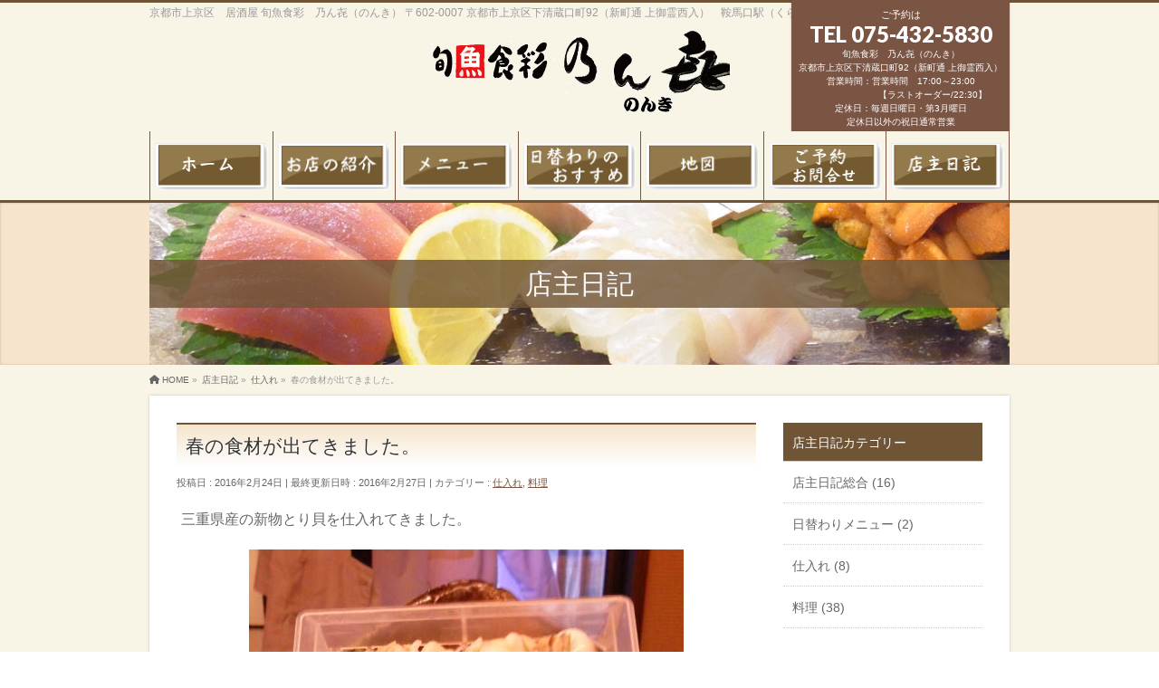

--- FILE ---
content_type: text/html; charset=UTF-8
request_url: https://kyoto-nonki.com/siire/post-1649/
body_size: 17792
content:
<!DOCTYPE html>
<!--[if IE]>
<meta http-equiv="X-UA-Compatible" content="IE=Edge">
<![endif]-->
<html xmlns:fb="http://ogp.me/ns/fb#" lang="ja">
<head>
<meta charset="UTF-8" />
<link rel="start" href="https://kyoto-nonki.com" title="HOME" />

<!--[if lte IE 8]>
<link rel="stylesheet" type="text/css" media="all" href="https://kyoto-nonki.com/wp-content/themes/biz-vektor-child/style_oldie.css" />
<![endif]-->
<meta id="viewport" name="viewport" content="width=device-width, initial-scale=1">
<title>春の食材が出てきました。 | 京都 上京区 居酒屋 のんき｜京都のおいしい料理とお酒の居酒屋</title>
<meta name='robots' content='max-image-preview:large' />
<meta name="keywords" content="京都,京都市,上京区,居酒屋,料理,おいしい,安い,うまい,酒,一品料理,おばんざい,惣菜,菜たねのからし胡麻和え,菜の花,料理,おいしい,居酒屋,京都市" />
<link rel='dns-prefetch' href='//stats.wp.com' />
<link rel='dns-prefetch' href='//fonts.googleapis.com' />
<link rel='dns-prefetch' href='//v0.wordpress.com' />
<link rel="alternate" type="application/rss+xml" title="京都 上京区 居酒屋 のんき｜京都のおいしい料理とお酒の居酒屋 &raquo; フィード" href="https://kyoto-nonki.com/feed/" />
<link rel="alternate" type="application/rss+xml" title="京都 上京区 居酒屋 のんき｜京都のおいしい料理とお酒の居酒屋 &raquo; コメントフィード" href="https://kyoto-nonki.com/comments/feed/" />
<link rel="alternate" title="oEmbed (JSON)" type="application/json+oembed" href="https://kyoto-nonki.com/wp-json/oembed/1.0/embed?url=https%3A%2F%2Fkyoto-nonki.com%2Fsiire%2Fpost-1649%2F" />
<link rel="alternate" title="oEmbed (XML)" type="text/xml+oembed" href="https://kyoto-nonki.com/wp-json/oembed/1.0/embed?url=https%3A%2F%2Fkyoto-nonki.com%2Fsiire%2Fpost-1649%2F&#038;format=xml" />
<meta name="description" content="三重県産の新物とり貝を仕入れてきました。菜の花で「菜たねのからし胡麻和え」を作りました。どちらも春の訪れを感じさせてくれます。本日の日替わりメニューにて是非、ご賞味ください。" />
<style type="text/css">.keyColorBG,.keyColorBGh:hover,.keyColor_bg,.keyColor_bg_hover:hover{background-color: #6f5436;}.keyColorCl,.keyColorClh:hover,.keyColor_txt,.keyColor_txt_hover:hover{color: #6f5436;}.keyColorBd,.keyColorBdh:hover,.keyColor_border,.keyColor_border_hover:hover{border-color: #6f5436;}.color_keyBG,.color_keyBGh:hover,.color_key_bg,.color_key_bg_hover:hover{background-color: #6f5436;}.color_keyCl,.color_keyClh:hover,.color_key_txt,.color_key_txt_hover:hover{color: #6f5436;}.color_keyBd,.color_keyBdh:hover,.color_key_border,.color_key_border_hover:hover{border-color: #6f5436;}</style>
		<!-- This site uses the Google Analytics by ExactMetrics plugin v8.10.2 - Using Analytics tracking - https://www.exactmetrics.com/ -->
		<!-- Note: ExactMetrics is not currently configured on this site. The site owner needs to authenticate with Google Analytics in the ExactMetrics settings panel. -->
					<!-- No tracking code set -->
				<!-- / Google Analytics by ExactMetrics -->
		<style id='wp-img-auto-sizes-contain-inline-css' type='text/css'>
img:is([sizes=auto i],[sizes^="auto," i]){contain-intrinsic-size:3000px 1500px}
/*# sourceURL=wp-img-auto-sizes-contain-inline-css */
</style>
<style id='wp-emoji-styles-inline-css' type='text/css'>

	img.wp-smiley, img.emoji {
		display: inline !important;
		border: none !important;
		box-shadow: none !important;
		height: 1em !important;
		width: 1em !important;
		margin: 0 0.07em !important;
		vertical-align: -0.1em !important;
		background: none !important;
		padding: 0 !important;
	}
/*# sourceURL=wp-emoji-styles-inline-css */
</style>
<style id='wp-block-library-inline-css' type='text/css'>
:root{--wp-block-synced-color:#7a00df;--wp-block-synced-color--rgb:122,0,223;--wp-bound-block-color:var(--wp-block-synced-color);--wp-editor-canvas-background:#ddd;--wp-admin-theme-color:#007cba;--wp-admin-theme-color--rgb:0,124,186;--wp-admin-theme-color-darker-10:#006ba1;--wp-admin-theme-color-darker-10--rgb:0,107,160.5;--wp-admin-theme-color-darker-20:#005a87;--wp-admin-theme-color-darker-20--rgb:0,90,135;--wp-admin-border-width-focus:2px}@media (min-resolution:192dpi){:root{--wp-admin-border-width-focus:1.5px}}.wp-element-button{cursor:pointer}:root .has-very-light-gray-background-color{background-color:#eee}:root .has-very-dark-gray-background-color{background-color:#313131}:root .has-very-light-gray-color{color:#eee}:root .has-very-dark-gray-color{color:#313131}:root .has-vivid-green-cyan-to-vivid-cyan-blue-gradient-background{background:linear-gradient(135deg,#00d084,#0693e3)}:root .has-purple-crush-gradient-background{background:linear-gradient(135deg,#34e2e4,#4721fb 50%,#ab1dfe)}:root .has-hazy-dawn-gradient-background{background:linear-gradient(135deg,#faaca8,#dad0ec)}:root .has-subdued-olive-gradient-background{background:linear-gradient(135deg,#fafae1,#67a671)}:root .has-atomic-cream-gradient-background{background:linear-gradient(135deg,#fdd79a,#004a59)}:root .has-nightshade-gradient-background{background:linear-gradient(135deg,#330968,#31cdcf)}:root .has-midnight-gradient-background{background:linear-gradient(135deg,#020381,#2874fc)}:root{--wp--preset--font-size--normal:16px;--wp--preset--font-size--huge:42px}.has-regular-font-size{font-size:1em}.has-larger-font-size{font-size:2.625em}.has-normal-font-size{font-size:var(--wp--preset--font-size--normal)}.has-huge-font-size{font-size:var(--wp--preset--font-size--huge)}.has-text-align-center{text-align:center}.has-text-align-left{text-align:left}.has-text-align-right{text-align:right}.has-fit-text{white-space:nowrap!important}#end-resizable-editor-section{display:none}.aligncenter{clear:both}.items-justified-left{justify-content:flex-start}.items-justified-center{justify-content:center}.items-justified-right{justify-content:flex-end}.items-justified-space-between{justify-content:space-between}.screen-reader-text{border:0;clip-path:inset(50%);height:1px;margin:-1px;overflow:hidden;padding:0;position:absolute;width:1px;word-wrap:normal!important}.screen-reader-text:focus{background-color:#ddd;clip-path:none;color:#444;display:block;font-size:1em;height:auto;left:5px;line-height:normal;padding:15px 23px 14px;text-decoration:none;top:5px;width:auto;z-index:100000}html :where(.has-border-color){border-style:solid}html :where([style*=border-top-color]){border-top-style:solid}html :where([style*=border-right-color]){border-right-style:solid}html :where([style*=border-bottom-color]){border-bottom-style:solid}html :where([style*=border-left-color]){border-left-style:solid}html :where([style*=border-width]){border-style:solid}html :where([style*=border-top-width]){border-top-style:solid}html :where([style*=border-right-width]){border-right-style:solid}html :where([style*=border-bottom-width]){border-bottom-style:solid}html :where([style*=border-left-width]){border-left-style:solid}html :where(img[class*=wp-image-]){height:auto;max-width:100%}:where(figure){margin:0 0 1em}html :where(.is-position-sticky){--wp-admin--admin-bar--position-offset:var(--wp-admin--admin-bar--height,0px)}@media screen and (max-width:600px){html :where(.is-position-sticky){--wp-admin--admin-bar--position-offset:0px}}

/*# sourceURL=wp-block-library-inline-css */
</style><style id='global-styles-inline-css' type='text/css'>
:root{--wp--preset--aspect-ratio--square: 1;--wp--preset--aspect-ratio--4-3: 4/3;--wp--preset--aspect-ratio--3-4: 3/4;--wp--preset--aspect-ratio--3-2: 3/2;--wp--preset--aspect-ratio--2-3: 2/3;--wp--preset--aspect-ratio--16-9: 16/9;--wp--preset--aspect-ratio--9-16: 9/16;--wp--preset--color--black: #000000;--wp--preset--color--cyan-bluish-gray: #abb8c3;--wp--preset--color--white: #ffffff;--wp--preset--color--pale-pink: #f78da7;--wp--preset--color--vivid-red: #cf2e2e;--wp--preset--color--luminous-vivid-orange: #ff6900;--wp--preset--color--luminous-vivid-amber: #fcb900;--wp--preset--color--light-green-cyan: #7bdcb5;--wp--preset--color--vivid-green-cyan: #00d084;--wp--preset--color--pale-cyan-blue: #8ed1fc;--wp--preset--color--vivid-cyan-blue: #0693e3;--wp--preset--color--vivid-purple: #9b51e0;--wp--preset--gradient--vivid-cyan-blue-to-vivid-purple: linear-gradient(135deg,rgb(6,147,227) 0%,rgb(155,81,224) 100%);--wp--preset--gradient--light-green-cyan-to-vivid-green-cyan: linear-gradient(135deg,rgb(122,220,180) 0%,rgb(0,208,130) 100%);--wp--preset--gradient--luminous-vivid-amber-to-luminous-vivid-orange: linear-gradient(135deg,rgb(252,185,0) 0%,rgb(255,105,0) 100%);--wp--preset--gradient--luminous-vivid-orange-to-vivid-red: linear-gradient(135deg,rgb(255,105,0) 0%,rgb(207,46,46) 100%);--wp--preset--gradient--very-light-gray-to-cyan-bluish-gray: linear-gradient(135deg,rgb(238,238,238) 0%,rgb(169,184,195) 100%);--wp--preset--gradient--cool-to-warm-spectrum: linear-gradient(135deg,rgb(74,234,220) 0%,rgb(151,120,209) 20%,rgb(207,42,186) 40%,rgb(238,44,130) 60%,rgb(251,105,98) 80%,rgb(254,248,76) 100%);--wp--preset--gradient--blush-light-purple: linear-gradient(135deg,rgb(255,206,236) 0%,rgb(152,150,240) 100%);--wp--preset--gradient--blush-bordeaux: linear-gradient(135deg,rgb(254,205,165) 0%,rgb(254,45,45) 50%,rgb(107,0,62) 100%);--wp--preset--gradient--luminous-dusk: linear-gradient(135deg,rgb(255,203,112) 0%,rgb(199,81,192) 50%,rgb(65,88,208) 100%);--wp--preset--gradient--pale-ocean: linear-gradient(135deg,rgb(255,245,203) 0%,rgb(182,227,212) 50%,rgb(51,167,181) 100%);--wp--preset--gradient--electric-grass: linear-gradient(135deg,rgb(202,248,128) 0%,rgb(113,206,126) 100%);--wp--preset--gradient--midnight: linear-gradient(135deg,rgb(2,3,129) 0%,rgb(40,116,252) 100%);--wp--preset--font-size--small: 13px;--wp--preset--font-size--medium: 20px;--wp--preset--font-size--large: 36px;--wp--preset--font-size--x-large: 42px;--wp--preset--spacing--20: 0.44rem;--wp--preset--spacing--30: 0.67rem;--wp--preset--spacing--40: 1rem;--wp--preset--spacing--50: 1.5rem;--wp--preset--spacing--60: 2.25rem;--wp--preset--spacing--70: 3.38rem;--wp--preset--spacing--80: 5.06rem;--wp--preset--shadow--natural: 6px 6px 9px rgba(0, 0, 0, 0.2);--wp--preset--shadow--deep: 12px 12px 50px rgba(0, 0, 0, 0.4);--wp--preset--shadow--sharp: 6px 6px 0px rgba(0, 0, 0, 0.2);--wp--preset--shadow--outlined: 6px 6px 0px -3px rgb(255, 255, 255), 6px 6px rgb(0, 0, 0);--wp--preset--shadow--crisp: 6px 6px 0px rgb(0, 0, 0);}:where(.is-layout-flex){gap: 0.5em;}:where(.is-layout-grid){gap: 0.5em;}body .is-layout-flex{display: flex;}.is-layout-flex{flex-wrap: wrap;align-items: center;}.is-layout-flex > :is(*, div){margin: 0;}body .is-layout-grid{display: grid;}.is-layout-grid > :is(*, div){margin: 0;}:where(.wp-block-columns.is-layout-flex){gap: 2em;}:where(.wp-block-columns.is-layout-grid){gap: 2em;}:where(.wp-block-post-template.is-layout-flex){gap: 1.25em;}:where(.wp-block-post-template.is-layout-grid){gap: 1.25em;}.has-black-color{color: var(--wp--preset--color--black) !important;}.has-cyan-bluish-gray-color{color: var(--wp--preset--color--cyan-bluish-gray) !important;}.has-white-color{color: var(--wp--preset--color--white) !important;}.has-pale-pink-color{color: var(--wp--preset--color--pale-pink) !important;}.has-vivid-red-color{color: var(--wp--preset--color--vivid-red) !important;}.has-luminous-vivid-orange-color{color: var(--wp--preset--color--luminous-vivid-orange) !important;}.has-luminous-vivid-amber-color{color: var(--wp--preset--color--luminous-vivid-amber) !important;}.has-light-green-cyan-color{color: var(--wp--preset--color--light-green-cyan) !important;}.has-vivid-green-cyan-color{color: var(--wp--preset--color--vivid-green-cyan) !important;}.has-pale-cyan-blue-color{color: var(--wp--preset--color--pale-cyan-blue) !important;}.has-vivid-cyan-blue-color{color: var(--wp--preset--color--vivid-cyan-blue) !important;}.has-vivid-purple-color{color: var(--wp--preset--color--vivid-purple) !important;}.has-black-background-color{background-color: var(--wp--preset--color--black) !important;}.has-cyan-bluish-gray-background-color{background-color: var(--wp--preset--color--cyan-bluish-gray) !important;}.has-white-background-color{background-color: var(--wp--preset--color--white) !important;}.has-pale-pink-background-color{background-color: var(--wp--preset--color--pale-pink) !important;}.has-vivid-red-background-color{background-color: var(--wp--preset--color--vivid-red) !important;}.has-luminous-vivid-orange-background-color{background-color: var(--wp--preset--color--luminous-vivid-orange) !important;}.has-luminous-vivid-amber-background-color{background-color: var(--wp--preset--color--luminous-vivid-amber) !important;}.has-light-green-cyan-background-color{background-color: var(--wp--preset--color--light-green-cyan) !important;}.has-vivid-green-cyan-background-color{background-color: var(--wp--preset--color--vivid-green-cyan) !important;}.has-pale-cyan-blue-background-color{background-color: var(--wp--preset--color--pale-cyan-blue) !important;}.has-vivid-cyan-blue-background-color{background-color: var(--wp--preset--color--vivid-cyan-blue) !important;}.has-vivid-purple-background-color{background-color: var(--wp--preset--color--vivid-purple) !important;}.has-black-border-color{border-color: var(--wp--preset--color--black) !important;}.has-cyan-bluish-gray-border-color{border-color: var(--wp--preset--color--cyan-bluish-gray) !important;}.has-white-border-color{border-color: var(--wp--preset--color--white) !important;}.has-pale-pink-border-color{border-color: var(--wp--preset--color--pale-pink) !important;}.has-vivid-red-border-color{border-color: var(--wp--preset--color--vivid-red) !important;}.has-luminous-vivid-orange-border-color{border-color: var(--wp--preset--color--luminous-vivid-orange) !important;}.has-luminous-vivid-amber-border-color{border-color: var(--wp--preset--color--luminous-vivid-amber) !important;}.has-light-green-cyan-border-color{border-color: var(--wp--preset--color--light-green-cyan) !important;}.has-vivid-green-cyan-border-color{border-color: var(--wp--preset--color--vivid-green-cyan) !important;}.has-pale-cyan-blue-border-color{border-color: var(--wp--preset--color--pale-cyan-blue) !important;}.has-vivid-cyan-blue-border-color{border-color: var(--wp--preset--color--vivid-cyan-blue) !important;}.has-vivid-purple-border-color{border-color: var(--wp--preset--color--vivid-purple) !important;}.has-vivid-cyan-blue-to-vivid-purple-gradient-background{background: var(--wp--preset--gradient--vivid-cyan-blue-to-vivid-purple) !important;}.has-light-green-cyan-to-vivid-green-cyan-gradient-background{background: var(--wp--preset--gradient--light-green-cyan-to-vivid-green-cyan) !important;}.has-luminous-vivid-amber-to-luminous-vivid-orange-gradient-background{background: var(--wp--preset--gradient--luminous-vivid-amber-to-luminous-vivid-orange) !important;}.has-luminous-vivid-orange-to-vivid-red-gradient-background{background: var(--wp--preset--gradient--luminous-vivid-orange-to-vivid-red) !important;}.has-very-light-gray-to-cyan-bluish-gray-gradient-background{background: var(--wp--preset--gradient--very-light-gray-to-cyan-bluish-gray) !important;}.has-cool-to-warm-spectrum-gradient-background{background: var(--wp--preset--gradient--cool-to-warm-spectrum) !important;}.has-blush-light-purple-gradient-background{background: var(--wp--preset--gradient--blush-light-purple) !important;}.has-blush-bordeaux-gradient-background{background: var(--wp--preset--gradient--blush-bordeaux) !important;}.has-luminous-dusk-gradient-background{background: var(--wp--preset--gradient--luminous-dusk) !important;}.has-pale-ocean-gradient-background{background: var(--wp--preset--gradient--pale-ocean) !important;}.has-electric-grass-gradient-background{background: var(--wp--preset--gradient--electric-grass) !important;}.has-midnight-gradient-background{background: var(--wp--preset--gradient--midnight) !important;}.has-small-font-size{font-size: var(--wp--preset--font-size--small) !important;}.has-medium-font-size{font-size: var(--wp--preset--font-size--medium) !important;}.has-large-font-size{font-size: var(--wp--preset--font-size--large) !important;}.has-x-large-font-size{font-size: var(--wp--preset--font-size--x-large) !important;}
/*# sourceURL=global-styles-inline-css */
</style>

<style id='classic-theme-styles-inline-css' type='text/css'>
/*! This file is auto-generated */
.wp-block-button__link{color:#fff;background-color:#32373c;border-radius:9999px;box-shadow:none;text-decoration:none;padding:calc(.667em + 2px) calc(1.333em + 2px);font-size:1.125em}.wp-block-file__button{background:#32373c;color:#fff;text-decoration:none}
/*# sourceURL=/wp-includes/css/classic-themes.min.css */
</style>
<link rel='stylesheet' id='biz-vektor-grid-unit-css-css' href='https://kyoto-nonki.com/wp-content/plugins/biz-vektor-grid-unit/inc/style.css?ver=6.9' type='text/css' media='all' />
<link rel='stylesheet' id='contact-form-7-css' href='https://kyoto-nonki.com/wp-content/plugins/contact-form-7/includes/css/styles.css?ver=6.1.4' type='text/css' media='all' />
<link rel='stylesheet' id='ditty-news-ticker-font-css' href='https://kyoto-nonki.com/wp-content/plugins/ditty-news-ticker/legacy/inc/static/libs/fontastic/styles.css?ver=3.1.59' type='text/css' media='all' />
<link rel='stylesheet' id='ditty-news-ticker-css' href='https://kyoto-nonki.com/wp-content/plugins/ditty-news-ticker/legacy/inc/static/css/style.css?ver=3.1.59' type='text/css' media='all' />
<link rel='stylesheet' id='ditty-displays-css' href='https://kyoto-nonki.com/wp-content/plugins/ditty-news-ticker/build/dittyDisplays.css?ver=3.1.59' type='text/css' media='all' />
<link rel='stylesheet' id='ditty-fontawesome-css' href='https://kyoto-nonki.com/wp-content/plugins/ditty-news-ticker/includes/libs/fontawesome-6.4.0/css/all.css?ver=6.4.0' type='text/css' media='' />
<link rel='stylesheet' id='sow-button-base-css' href='https://kyoto-nonki.com/wp-content/plugins/so-widgets-bundle/widgets/button/css/style.css?ver=1.70.3' type='text/css' media='all' />
<link rel='stylesheet' id='sow-button-atom-20057e040718-css' href='https://kyoto-nonki.com/wp-content/uploads/siteorigin-widgets/sow-button-atom-20057e040718.css?ver=6.9' type='text/css' media='all' />
<link rel='stylesheet' id='set_vk_post_autor_css-css' href='https://kyoto-nonki.com/wp-content/plugins/vk-post-author-display/assets/css/vk-post-author.css?ver=1.26.1' type='text/css' media='all' />
<link rel='stylesheet' id='Biz_Vektor_common_style-css' href='https://kyoto-nonki.com/wp-content/themes/biz-vektor/css/bizvektor_common_min.css?ver=1.11.5' type='text/css' media='all' />
<link rel='stylesheet' id='Biz_Vektor_Design_style-css' href='https://kyoto-nonki.com/wp-content/plugins/bizvektor-attract/css/attract.css?ver=1.0.0' type='text/css' media='all' />
<link rel='stylesheet' id='Biz_Vektor_plugin_sns_style-css' href='https://kyoto-nonki.com/wp-content/themes/biz-vektor/plugins/sns/style_bizvektor_sns.css?ver=6.9' type='text/css' media='all' />
<link rel='stylesheet' id='Biz_Vektor_add_web_fonts-css' href='//fonts.googleapis.com/css?family=Droid+Sans%3A700%7CLato%3A900%7CAnton&#038;ver=6.9' type='text/css' media='all' />
<link rel='stylesheet' id='vk-font-awesome-css' href='https://kyoto-nonki.com/wp-content/plugins/vk-post-author-display/vendor/vektor-inc/font-awesome-versions/src/versions/6/css/all.min.css?ver=6.6.0' type='text/css' media='all' />
<script type="text/javascript" src="https://kyoto-nonki.com/wp-includes/js/jquery/jquery.min.js?ver=3.7.1" id="jquery-core-js"></script>
<script type="text/javascript" src="https://kyoto-nonki.com/wp-includes/js/jquery/jquery-migrate.min.js?ver=3.4.1" id="jquery-migrate-js"></script>
<link rel="https://api.w.org/" href="https://kyoto-nonki.com/wp-json/" /><link rel="alternate" title="JSON" type="application/json" href="https://kyoto-nonki.com/wp-json/wp/v2/posts/1649" /><link rel="EditURI" type="application/rsd+xml" title="RSD" href="https://kyoto-nonki.com/xmlrpc.php?rsd" />
<link rel="canonical" href="https://kyoto-nonki.com/siire/post-1649/" />
<link rel='shortlink' href='https://wp.me/p7eF8I-qB' />
	<style>img#wpstats{display:none}</style>
		<!-- [ BizVektor OGP ] -->
<meta property="og:site_name" content="京都 上京区 居酒屋 のんき｜京都のおいしい料理とお酒の居酒屋" />
<meta property="og:url" content="https://kyoto-nonki.com/siire/post-1649/" />
<meta property="fb:app_id" content="1194900933867491" />
<meta property="og:type" content="article" />
<meta property="og:image" content="https://kyoto-nonki.com/wp-content/uploads/2016/02/2016022413380000.jpg" />
<meta property="og:title" content="春の食材が出てきました。 | 京都 上京区 居酒屋 のんき｜京都のおいしい料理とお酒の居酒屋" />
<meta property="og:description" content="三重県産の新物とり貝を仕入れてきました。    菜の花で「菜たねのからし胡麻和え」を作りました。 どちらも春の訪れを感じさせてくれます。  本日の日替わりメニューにて是非、ご賞味ください。" />
<!-- [ /BizVektor OGP ] -->
<!--[if lte IE 8]>
<link rel="stylesheet" type="text/css" media="all" href="https://kyoto-nonki.com/wp-content/plugins/bizvektor-attract/css/attract_old_ie.css" />
<![endif]-->
<link rel="SHORTCUT ICON" HREF="http://kyoto-nonki.com/wp-content/uploads/2016/02/favicon.ico" /><link rel="pingback" href="https://kyoto-nonki.com/xmlrpc.php" />
<style type="text/css" media="screen">body{position:relative}#dynamic-to-top{display:none;overflow:hidden;width:auto;z-index:90;position:fixed;bottom:20px;left:20px;top:auto;right:auto;font-family:sans-serif;font-size:1em;color:#fff;text-decoration:none;text-shadow:0 1px 0 #333;font-weight:bold;padding:17px 16px;border:1px solid #000;background:#111;-webkit-background-origin:border;-moz-background-origin:border;-icab-background-origin:border;-khtml-background-origin:border;-o-background-origin:border;background-origin:border;-webkit-background-clip:padding-box;-moz-background-clip:padding-box;-icab-background-clip:padding-box;-khtml-background-clip:padding-box;-o-background-clip:padding-box;background-clip:padding-box;-webkit-box-shadow:0 1px 3px rgba( 0, 0, 0, 0.4 ), inset 0 0 0 1px rgba( 0, 0, 0, 0.2 ), inset 0 1px 0 rgba( 255, 255, 255, .4 ), inset 0 10px 10px rgba( 255, 255, 255, .1 );-ms-box-shadow:0 1px 3px rgba( 0, 0, 0, 0.4 ), inset 0 0 0 1px rgba( 0, 0, 0, 0.2 ), inset 0 1px 0 rgba( 255, 255, 255, .4 ), inset 0 10px 10px rgba( 255, 255, 255, .1 );-moz-box-shadow:0 1px 3px rgba( 0, 0, 0, 0.4 ), inset 0 0 0 1px rgba( 0, 0, 0, 0.2 ), inset 0 1px 0 rgba( 255, 255, 255, .4 ), inset 0 10px 10px rgba( 255, 255, 255, .1 );-o-box-shadow:0 1px 3px rgba( 0, 0, 0, 0.4 ), inset 0 0 0 1px rgba( 0, 0, 0, 0.2 ), inset 0 1px 0 rgba( 255, 255, 255, .4 ), inset 0 10px 10px rgba( 255, 255, 255, .1 );-khtml-box-shadow:0 1px 3px rgba( 0, 0, 0, 0.4 ), inset 0 0 0 1px rgba( 0, 0, 0, 0.2 ), inset 0 1px 0 rgba( 255, 255, 255, .4 ), inset 0 10px 10px rgba( 255, 255, 255, .1 );-icab-box-shadow:0 1px 3px rgba( 0, 0, 0, 0.4 ), inset 0 0 0 1px rgba( 0, 0, 0, 0.2 ), inset 0 1px 0 rgba( 255, 255, 255, .4 ), inset 0 10px 10px rgba( 255, 255, 255, .1 );box-shadow:0 1px 3px rgba( 0, 0, 0, 0.4 ), inset 0 0 0 1px rgba( 0, 0, 0, 0.2 ), inset 0 1px 0 rgba( 255, 255, 255, .4 ), inset 0 10px 10px rgba( 255, 255, 255, .1 );-webkit-border-radius:30px;-moz-border-radius:30px;-icab-border-radius:30px;-khtml-border-radius:30px;border-radius:30px}#dynamic-to-top:hover{background:#4d5858;background:#111 -webkit-gradient( linear, 0% 0%, 0% 100%, from( rgba( 255, 255, 255, .2 ) ), to( rgba( 0, 0, 0, 0 ) ) );background:#111 -webkit-linear-gradient( top, rgba( 255, 255, 255, .2 ), rgba( 0, 0, 0, 0 ) );background:#111 -khtml-linear-gradient( top, rgba( 255, 255, 255, .2 ), rgba( 0, 0, 0, 0 ) );background:#111 -moz-linear-gradient( top, rgba( 255, 255, 255, .2 ), rgba( 0, 0, 0, 0 ) );background:#111 -o-linear-gradient( top, rgba( 255, 255, 255, .2 ), rgba( 0, 0, 0, 0 ) );background:#111 -ms-linear-gradient( top, rgba( 255, 255, 255, .2 ), rgba( 0, 0, 0, 0 ) );background:#111 -icab-linear-gradient( top, rgba( 255, 255, 255, .2 ), rgba( 0, 0, 0, 0 ) );background:#111 linear-gradient( top, rgba( 255, 255, 255, .2 ), rgba( 0, 0, 0, 0 ) );cursor:pointer}#dynamic-to-top:active{background:#111;background:#111 -webkit-gradient( linear, 0% 0%, 0% 100%, from( rgba( 0, 0, 0, .3 ) ), to( rgba( 0, 0, 0, 0 ) ) );background:#111 -webkit-linear-gradient( top, rgba( 0, 0, 0, .1 ), rgba( 0, 0, 0, 0 ) );background:#111 -moz-linear-gradient( top, rgba( 0, 0, 0, .1 ), rgba( 0, 0, 0, 0 ) );background:#111 -khtml-linear-gradient( top, rgba( 0, 0, 0, .1 ), rgba( 0, 0, 0, 0 ) );background:#111 -o-linear-gradient( top, rgba( 0, 0, 0, .1 ), rgba( 0, 0, 0, 0 ) );background:#111 -ms-linear-gradient( top, rgba( 0, 0, 0, .1 ), rgba( 0, 0, 0, 0 ) );background:#111 -icab-linear-gradient( top, rgba( 0, 0, 0, .1 ), rgba( 0, 0, 0, 0 ) );background:#111 linear-gradient( top, rgba( 0, 0, 0, .1 ), rgba( 0, 0, 0, 0 ) )}#dynamic-to-top,#dynamic-to-top:active,#dynamic-to-top:focus,#dynamic-to-top:hover{outline:none}#dynamic-to-top span{display:block;overflow:hidden;width:14px;height:12px;background:url( https://kyoto-nonki.com/wp-content/plugins/dynamic-to-top/css/images/up.png )no-repeat center center}</style>
<!-- Jetpack Open Graph Tags -->
<meta property="og:type" content="article" />
<meta property="og:title" content="春の食材が出てきました。" />
<meta property="og:url" content="https://kyoto-nonki.com/siire/post-1649/" />
<meta property="og:description" content="三重県産の新物とり貝を仕入れてきました。 菜の花で「菜たねのからし胡麻和え」を作りました。 どちらも春の訪れを&hellip;" />
<meta property="article:published_time" content="2016-02-24T06:39:06+00:00" />
<meta property="article:modified_time" content="2016-02-27T02:48:14+00:00" />
<meta property="og:site_name" content="京都 上京区 居酒屋 のんき｜京都のおいしい料理とお酒の居酒屋" />
<meta property="og:image" content="https://kyoto-nonki.com/wp-content/uploads/2016/02/2016022413380000.jpg" />
<meta property="og:image:width" content="480" />
<meta property="og:image:height" content="854" />
<meta property="og:image:alt" content="" />
<meta property="og:locale" content="ja_JP" />
<meta name="twitter:text:title" content="春の食材が出てきました。" />
<meta name="twitter:image" content="https://kyoto-nonki.com/wp-content/uploads/2016/02/2016022413380000.jpg?w=640" />
<meta name="twitter:card" content="summary_large_image" />

<!-- End Jetpack Open Graph Tags -->
<style type="text/css">
/*-------------------------------------------*/
/*	color
/*-------------------------------------------*/
.moreLink a:after,
.content .infoList .infoDate,
.content .infoList .infoListBox div.entryTxtBox p.entryMeta .infoDate,
.content .infoList .infoListBox div.entryTxtBox h4.entryTitle a:hover,
#topPr a:hover,
.content ul li,
a,
a:hover,
a:active { color:#7b5544;  }

#header,
#gMenu,
#main,
#panList,
#pagetop{ background-color:#f8f4e6; }
#header { border-top-color:#6f5436; }
#gMenu .menu li a{ border-bottom-color:#7b5544;}
#gMenu .menu li a span { color:#6f5436; }
#panList .innerBox ul a:hover { color:#7b5544; }

.content h2,
.content h1.contentTitle,
.content h1.entryPostTitle,
.content .sideWidget h4 { border-top-color:#6f5436; 
	background: #f6e5cc; /* Old browsers */
	background: -moz-linear-gradient(top,  #f6e5cc 0%, #ffffff 100%); /* FF3.6+ */
	background: -webkit-gradient(linear, left top, left bottom, color-stop(0%,#f6e5cc), color-stop(100%,#ffffff )); /* Chrome,Safari4+ */
	background: -webkit-linear-gradient(top,  #f6e5cc 0%,#ffffff 100%); /* Chrome10+,Safari5.1+ */
	background: -o-linear-gradient(top,  #f6e5cc 0%,#ffffff 100%); /* Opera 11.10+ */
	background: -ms-linear-gradient(top,  #f6e5cc 0%,#ffffff 100%); /* IE10+ */
	background: linear-gradient(to bottom,  #f6e5cc 0%,#ffffff 100%); /* W3C */
	filter: progid:DXImageTransform.Microsoft.gradient( startColorstr='#f6e5cc', endColorstr='#ffffff',GradientType=0 ); /* IE6-9 */
	background: linear-gradient(to bottom, #f6e5cc, #ffffff);/* IE10+, W3C */
}
.content h3 { border-left-color:#7b5544; }
.content h4 { color:#7b5544; }
.content .mainFootContact p.mainFootTxt span.mainFootTel { color:#7b5544; }
.content .infoList .rssBtn a,
.content .infoList .infoCate a { background:#6f5436; }
.content .infoList .rssBtn a:hover,
.content .infoList .infoCate a:hover { background-color: #6f5436; }

.paging span,
.paging a	{ color:#6f5436; border-color:#6f5436;}
.paging span.current	{ background-color:#6f5436;}

#gMenu .assistive-text,
.sideTower .localHead { border-top-color: #6f5436; background:#6f5436; }

	/* アクティブのページ */
.sideTower .ttBox a:hover,
.sideTower .localSection li a:hover,
.sideTower .sideWidget li a:hover,
.sideTower .sideWidget li.current_page_item li a:hover,
.sideTower .sideWidget li li.current_page_item a,
.sideTower .sideWidget li.current_page_item > a,
.sideTower .sideWidget li.current-cat > a	{ color:#7b5544; }

#siteBottom,
#footer { background-color: #6f5436; }
#footMenu { border-top-color: #6f5436; background-color: #6f5436; }

.content #topPr h3 a:hover,
.content .infoList ul li .infoTxt a:hover,
.moreLink a:hover,
.content dt,
.content ul.linkList li a:hover,
.content .infoList ul li a:hover,
.content #sitemapPostList h5 a:hover,
.content .childPageBox ul li a:hover,
.content .childPageBox ul li.current_page_item a,
.content .child_page_block p a:hover { color:#7b5544;  }

#siteBottom a:hover,
#siteBottomInner.innerBox #powerd a:hover,
#footerSiteMap .menu a:hover,
#footMenu .menu li a:hover,
#siteBottomInner.innerBox #powerd,
#siteBottomInner.innerBox #powerd a { color:#f6e5cc; }

a.btn,
.linkBtn a,
input[type=button],
input[type=submit],
a.btn,
.linkBtn a:hover,
.content .mainFootContact .mainFootBt a,
.sideTower li.sideBnr#sideContact a,
#header #headContact.itemClose #headContactInner:before,
#header #headContact{ 
	background: #7b5544;  /* Old browsers */
	background: -moz-linear-gradient(top,  #7b5544 0%, #7b5544 100%); /* FF3.6+ */
	background: -webkit-gradient(linear, left top, left bottom, color-stop(0%,#7b5544), color-stop(100%,#7b5544 )); /* Chrome,Safari4+ */
	background: -webkit-linear-gradient(top,  #7b5544 0%,#7b5544 100%); /* Chrome10+,Safari5.1+ */
	background: -o-linear-gradient(top,  #7b5544 0%,#7b5544 100%); /* Opera 11.10+ */
	background: -ms-linear-gradient(top,  #7b5544 0%,#7b5544 100%); /* IE10+ */
	background: linear-gradient(to bottom,  #7b5544 0%,#7b5544 100%); /* W3C */
	filter: progid:DXImageTransform.Microsoft.gradient( startColorstr='#7b5544', endColorstr='#7b5544',GradientType=0 ); /* IE6-9 */
	background: linear-gradient(to bottom, #7b5544, #7b5544);/* IE10+, W3C */
}
a:hover.btn,
.linkBtn a:hover,
input:hover[type=button],
input:hover[type=submit],
a:hover.btn,
.linkBtn a:hover,
.content .mainFootContact .mainFootBt a:hover,
.sideTower li.sideBnr#sideContact a:hover,
.sideTower li.sideBnr#sideContact a:hover,
#header #headContact.itemOpen #headContactInner:before,
#header #headContact:hover{ 
	background: #7b5544; /* Old browsers */
	background: -moz-linear-gradient(top,  #7b5544 0%, #7b5544 100%); /* FF3.6+ */
	background: -webkit-gradient(linear, left top, left bottom, color-stop(0%,#7b5544), color-stop(100%,#7b5544 )); /* Chrome,Safari4+ */
	background: -webkit-linear-gradient(top,  #7b5544 0%,#7b5544 100%); /* Chrome10+,Safari5.1+ */
	background: -o-linear-gradient(top,  #7b5544 0%,#7b5544 100%); /* Opera 11.10+ */
	background: -ms-linear-gradient(top,  #7b5544 0%,#7b5544 100%); /* IE10+ */
	background: linear-gradient(to bottom,  #7b5544 0%,#7b5544 100%); /* W3C */
	filter: progid:DXImageTransform.Microsoft.gradient( startColorstr='#7b5544', endColorstr='#7b5544',GradientType=0 ); /* IE6-9 */
	background: linear-gradient(to bottom, #7b5544, #7b5544);/* IE10+, W3C */
}

@media (max-width: 769px) {
#gMenu .menu li > a:hover,
#gMenu .menu li.current_page_item > a,
#gMenu .menu li.current-menu-item > a { background: #f6e5cc; }
}

@media (min-width: 660px) {
#pageTitBnr { background-color:#f6e5cc; }
}
@media (min-width: 770px) {
#headerTop { border-top-color:#6f5436; }	
#gMenu { border-bottom-color:#6f5436; }
#gMenu .menu { border-left-color : #7b5544; }
#gMenu .menu > li > a { border-right-color: #7b5544; background-color: #f8f4e6; }
#gMenu .menu li.current_page_item > a,
#gMenu .menu li.current-menu-item > a,
#gMenu .menu li > a:hover{
	background: #f6e5cc; /* Old browsers */
	background: -moz-linear-gradient(top,  #f8f4e6 0%, #f6e5cc 100%); /* FF3.6+ */
	background: -webkit-gradient(linear, left top, left bottom, color-stop(0%,#f8f4e6), color-stop(100%,#f6e5cc )); /* Chrome,Safari4+ */
	background: -webkit-linear-gradient(top,  #f8f4e6 0%,#f6e5cc 100%); /* Chrome10+,Safari5.1+ */
	background: -o-linear-gradient(top,  #f8f4e6 0%,#f6e5cc 100%); /* Opera 11.10+ */
	background: -ms-linear-gradient(top,  #f8f4e6 0%,#f6e5cc 100%); /* IE10+ */
	background: linear-gradient(to bottom,  #f8f4e6 0%,#f6e5cc 100%); /* W3C */
	filter: progid:DXImageTransform.Microsoft.gradient( startColorstr='#f8f4e6', endColorstr='#f6e5cc',GradientType=0 ); /* IE6-9 */
	background: linear-gradient(to bottom, #f8f4e6, #f6e5cc);/* IE10+, W3C */
}
#gMenu .menu li:hover li a:hover { color:#7b5544;  }
#pageTitBnr #pageTitInner #pageTit{ background-color:#6f5436; }
}

@media (min-width: 770px){
#header #headContact.itemClose:after,
#header #headContact.itemClose #headContactInner:before{display:none;}
#header #headContact.itemClose #headContactInner { display: block; text-align: center;}
#header #headContact.itemClose{ padding:8px; }
#header #headContact.itemOpen #headContactInner{text-align: center;}
}

#pageTitBnr #pageTitInner { background: url('http://kyoto-nonki.com/wp-content/uploads/2016/02/RIMG0177.jpg') left 50% no-repeat; }

</style>
<!--[if lte IE 8]>
<style type="text/css">
#gMenu .menu li > a:hover,
#gMenu .menu li.current_page_item > a,
#gMenu .menu li.current-menu-item > a { background: #f6e5cc; }

#pageTitBnr { background-color:#f6e5cc; }

#headerTop { border-top-color:#6f5436; }	
#gMenu { border-bottom-color:#6f5436; }
#gMenu .menu { border-left-color : #7b5544; }
#gMenu .menu > li > a { border-right-color: #7b5544; background-color: #f8f4e6; }
#gMenu .menu li.current_page_item > a,
#gMenu .menu li.current-menu-item > a,
#gMenu .menu li > a:hover{
	background: #f6e5cc; /* Old browsers */
	background: -moz-linear-gradient(top,  #f8f4e6 0%, #f6e5cc 100%); /* FF3.6+ */
	background: -webkit-gradient(linear, left top, left bottom, color-stop(0%,#f8f4e6), color-stop(100%,#f6e5cc )); /* Chrome,Safari4+ */
	background: -webkit-linear-gradient(top,  #f8f4e6 0%,#f6e5cc 100%); /* Chrome10+,Safari5.1+ */
	background: -o-linear-gradient(top,  #f8f4e6 0%,#f6e5cc 100%); /* Opera 11.10+ */
	background: -ms-linear-gradient(top,  #f8f4e6 0%,#f6e5cc 100%); /* IE10+ */
	background: linear-gradient(to bottom,  #f8f4e6 0%,#f6e5cc 100%); /* W3C */
	filter: progid:DXImageTransform.Microsoft.gradient( startColorstr='#f8f4e6', endColorstr='#f6e5cc',GradientType=0 ); /* IE6-9 */
	background: linear-gradient(to bottom, #f8f4e6, #f6e5cc);/* IE10+, W3C */
}
#gMenu .menu li:hover li a:hover { color:#7b5544;  }
#pageTitBnr #pageTitInner #pageTit{ background-color:#6f5436; }
</style>
<![endif]-->


	<style type="text/css">
/*-------------------------------------------*/
/*	menu divide
/*-------------------------------------------*/
@media (min-width: 970px) { #gMenu .menu > li { width:14.28%; text-align:center; } }
</style>
<style type="text/css">
/*-------------------------------------------*/
/*	font
/*-------------------------------------------*/
h1,h2,h3,h4,h4,h5,h6,#header #site-title,#pageTitBnr #pageTitInner #pageTit,#content .leadTxt,#sideTower .localHead {font-family: "ヒラギノ角ゴ Pro W3","Hiragino Kaku Gothic Pro","メイリオ",Meiryo,Osaka,"ＭＳ Ｐゴシック","MS PGothic",sans-serif; }
#pageTitBnr #pageTitInner #pageTit { font-weight:lighter; }
#gMenu .menu li a strong {font-family: "ヒラギノ角ゴ Pro W3","Hiragino Kaku Gothic Pro","メイリオ",Meiryo,Osaka,"ＭＳ Ｐゴシック","MS PGothic",sans-serif; }
</style>
<link rel="stylesheet" href="https://kyoto-nonki.com/wp-content/themes/biz-vektor-child/style.css" type="text/css" media="all" />
<style type="text/css">
#content .infoList .infoListBox div.thumbImage { float:left; }
#content .infoList .infoListBox div.entryTxtBox.haveThumbnail { float:right }

#content .infoList .infoListBox div.thumbImage div.thumbImageInner img { width:120px; }

#content p { font-size:16px; }</style>
	<script type="text/javascript">
  var _gaq = _gaq || [];
  _gaq.push(['_setAccount', 'UA-73770523-1']);
  _gaq.push(['_trackPageview']);
	  (function() {
	var ga = document.createElement('script'); ga.type = 'text/javascript'; ga.async = true;
	ga.src = ('https:' == document.location.protocol ? 'https://ssl' : 'http://www') + '.google-analytics.com/ga.js';
	var s = document.getElementsByTagName('script')[0]; s.parentNode.insertBefore(ga, s);
  })();
</script>
<link rel='stylesheet' id='sow-button-atom-857739567c6a-css' href='https://kyoto-nonki.com/wp-content/uploads/siteorigin-widgets/sow-button-atom-857739567c6a.css?ver=6.9' type='text/css' media='all' />
<link rel='stylesheet' id='siteorigin-widget-icon-font-fontawesome-css' href='https://kyoto-nonki.com/wp-content/plugins/so-widgets-bundle/icons/fontawesome/style.css?ver=6.9' type='text/css' media='all' />
</head>

<body class="wp-singular post-template-default single single-post postid-1649 single-format-standard wp-theme-biz-vektor wp-child-theme-biz-vektor-child fa_v6_css two-column right-sidebar">

<div id="fb-root"></div>
<script>(function(d, s, id) {
	var js, fjs = d.getElementsByTagName(s)[0];
	if (d.getElementById(id)) return;
	js = d.createElement(s); js.id = id;
	js.src = "//connect.facebook.net/ja_JP/sdk.js#xfbml=1&version=v2.3&appId=1194900933867491";
	fjs.parentNode.insertBefore(js, fjs);
}(document, 'script', 'facebook-jssdk'));</script>
	
<div id="wrap">

<!--[if lte IE 8]>
<div id="eradi_ie_box">
<div class="alert_title">ご利用の <span style="font-weight: bold;">Internet Exproler</span> は古すぎます。</div>
<p>あなたがご利用の Internet Explorer はすでにサポートが終了しているため、正しい表示・動作を保証しておりません。<br />
古い Internet Exproler はセキュリティーの観点からも、<a href="https://www.microsoft.com/ja-jp/windows/lifecycle/iesupport/" target="_blank" >新しいブラウザに移行する事が強く推奨されています。</a><br />
<a href="http://windows.microsoft.com/ja-jp/internet-explorer/" target="_blank" >最新のInternet Exproler</a> や <a href="https://www.microsoft.com/ja-jp/windows/microsoft-edge" target="_blank" >Edge</a> を利用するか、<a href="https://www.google.co.jp/chrome/browser/index.html" target="_blank">Chrome</a> や <a href="https://www.mozilla.org/ja/firefox/new/" target="_blank">Firefox</a> など、より早くて快適なブラウザをご利用ください。</p>
</div>
<![endif]-->

<!-- [ #headerTop ] -->
<div id="headerTop">
<div class="innerBox">
<div id="site-description">京都市上京区　居酒屋 旬魚食彩　乃ん㐂（のんき） 〒602-0007 京都市上京区下清蔵口町92（新町通 上御霊西入）　鞍馬口駅（くらまぐち）」より徒歩5分</div>
</div>
</div><!-- [ /#headerTop ] -->

<!-- [ #header ] -->
<header id="header" class="header">
<div id="headerInner" class="innerBox">
<!-- [ #headLogo ] -->
<div id="site-title">
<a href="https://kyoto-nonki.com/" title="京都 上京区 居酒屋 のんき｜京都のおいしい料理とお酒の居酒屋" rel="home">
<img src="http://kyoto-nonki.com/wp-content/uploads/2016/02/logologo2.gif" alt="京都 上京区 居酒屋 のんき｜京都のおいしい料理とお酒の居酒屋" /></a>
</div>
<!-- [ /#headLogo ] -->

<!-- [ #headContact ] -->
<div id="headContact" class="itemClose" onclick="showHide('headContact');"><div id="headContactInner">
<div id="headContactTxt">ご予約は</div>
<div id="headContactTel">TEL 075-432-5830</div>
<div id="headContactTime">旬魚食彩　乃ん㐂（のんき） <br />
京都市上京区下清蔵口町92（新町通 上御霊西入）<br />
営業時間：営業時間　17:00～23:00<br />
　　　　　　　【ラストオーダー/22:30】<br />
定休日：毎週日曜日・第3月曜日<br />
定休日以外の祝日通常営業</div>
</div></div><!-- [ /#headContact ] -->

</div>
<!-- #headerInner -->
</header>
<!-- [ /#header ] -->


<!-- [ #gMenu ] -->
<div id="gMenu" class="itemClose">
<div id="gMenuInner" class="innerBox">
<h3 class="assistive-text" onclick="showHide('gMenu');"><span>MENU</span></h3>
<div class="skip-link screen-reader-text">
	<a href="#content" title="メニューを飛ばす">メニューを飛ばす</a>
</div>
<div class="menu-header-navigation-container"><ul id="menu-header-navigation" class="menu"><li id="menu-item-1263" class="menu-item menu-item-type-post_type menu-item-object-page menu-item-home"><a href="https://kyoto-nonki.com/"><strong><img class="alignnone size-full wp-image-1081" src="http://kyoto-nonki.com/wp-content/uploads/2016/02/home.png" width="128" height="52" /></strong></a></li>
<li id="menu-item-1264" class="menu-item menu-item-type-post_type menu-item-object-page"><a href="https://kyoto-nonki.com/shop/"><strong><img class="alignnone size-full wp-image-1081" src="http://kyoto-nonki.com/wp-content/uploads/2016/02/omise.png" alt="menu01" width="128" height="52" /></strong></a></li>
<li id="menu-item-1265" class="menu-item menu-item-type-post_type menu-item-object-page"><a href="https://kyoto-nonki.com/menu/"><strong><img class="alignnone size-full wp-image-1081" src="http://kyoto-nonki.com/wp-content/uploads/2016/02/menu.png" alt="menu01" width="128" height="52" /></strong></a></li>
<li id="menu-item-1268" class="menu-item menu-item-type-post_type menu-item-object-page"><a href="https://kyoto-nonki.com/higawari-menu/"><strong><img class="alignnone size-full wp-image-1081" src="http://kyoto-nonki.com/wp-content/uploads/2016/02/higawari.png" alt="menu01" width="128" height="52" /></strong></a></li>
<li id="menu-item-1266" class="menu-item menu-item-type-post_type menu-item-object-page"><a href="https://kyoto-nonki.com/map/"><strong><img class="alignnone size-full wp-image-1081" src="http://kyoto-nonki.com/wp-content/uploads/2016/02/map.png" alt="menu01" width="128" height="52" /></strong></a></li>
<li id="menu-item-1279" class="menu-item menu-item-type-post_type menu-item-object-page"><a href="https://kyoto-nonki.com/reservation/"><strong><img class="alignnone size-full wp-image-1081" src="http://kyoto-nonki.com/wp-content/uploads/2016/02/yoyaku.png" width="128" height="52" /></strong></a></li>
<li id="menu-item-1267" class="menu-item menu-item-type-post_type menu-item-object-page current_page_parent"><a href="https://kyoto-nonki.com/diary/"><strong><img class="alignnone size-full wp-image-1081" src="http://kyoto-nonki.com/wp-content/uploads/2016/02/niki.png" alt="menu01" width="128" height="52" /></strong></a></li>
</ul></div>
</div><!-- [ /#gMenuInner ] -->
</div>
<!-- [ /#gMenu ] -->


<div id="pageTitBnr">
<div class="innerBox">
<div id="pageTitInner">
<div id="pageTit">
店主日記</div>
</div><!-- [ /#pageTitInner ] -->
</div>
</div><!-- [ /#pageTitBnr ] -->
<!-- [ #panList ] -->
<div id="panList">
<div id="panListInner" class="innerBox"><ul><li id="panHome" itemprop="itemListElement" itemscope itemtype="http://schema.org/ListItem"><a href="https://kyoto-nonki.com" itemprop="item"><span itemprop="name">HOME</span></a> &raquo; </li><li itemprop="itemListElement" itemscope itemtype="http://schema.org/ListItem"><a href="https://kyoto-nonki.com/diary/" itemprop="item"><span itemprop="name">店主日記</span></a> &raquo; </li><li itemprop="itemListElement" itemscope itemtype="http://schema.org/ListItem"><a href="https://kyoto-nonki.com/category/siire/" itemprop="item"><span itemprop="name">仕入れ</span></a> &raquo; </li><li itemprop="itemListElement" itemscope itemtype="http://schema.org/ListItem"><span itemprop="name">春の食材が出てきました。</span></li></ul></div>
</div>
<!-- [ /#panList ] -->

<div id="main" class="main">
<!-- [ #container ] -->
<div id="container" class="innerBox">
	<!-- [ #content ] -->
	<div id="content" class="content">

<!-- [ #post- ] -->
<div id="post-1649" class="post-1649 post type-post status-publish format-standard has-post-thumbnail hentry category-siire category-ryouri tag-97 tag-94 tag-95 tag-96">
		<h1 class="entryPostTitle entry-title">春の食材が出てきました。</h1>
	<div class="entry-meta">
<span class="published">投稿日 : 2016年2月24日</span>
<span class="updated entry-meta-items">最終更新日時 : 2016年2月27日</span>
<span class="vcard author entry-meta-items">投稿者 : <span class="fn">旬魚食彩　乃ん㐂（のんき）</span></span>
<span class="tags entry-meta-items">カテゴリー :  <a href="https://kyoto-nonki.com/category/siire/" rel="tag">仕入れ</a>, <a href="https://kyoto-nonki.com/category/ryouri/" rel="tag">料理</a></span>
</div>
<!-- .entry-meta -->	<div class="entry-content post-content">
		<p>三重県産の新物とり貝を仕入れてきました。</p>
<p><img fetchpriority="high" decoding="async" class="aligncenter wp-image-1650 size-full" src="https://kyoto-nonki.com/wp-content/uploads/2016/02/2016022413380000.jpg" alt="京都のおいしい料理とおいしいお酒の居酒屋 上京区 のんき" width="480" height="854" srcset="https://kyoto-nonki.com/wp-content/uploads/2016/02/2016022413380000.jpg 480w, https://kyoto-nonki.com/wp-content/uploads/2016/02/2016022413380000-169x300.jpg 169w" sizes="(max-width: 480px) 100vw, 480px" /></p>
<p>菜の花で「菜たねのからし胡麻和え」を作りました。<br />
<img decoding="async" class="aligncenter wp-image-1654 size-full" src="https://kyoto-nonki.com/wp-content/uploads/2016/02/DSC_0157-1-e1456295664566.jpg" alt="菜の花で、菜たねのからし胡麻和え　おいしいですよ。魚 美味しい 居酒屋 京都 上京区 のんき" width="480" height="640" srcset="https://kyoto-nonki.com/wp-content/uploads/2016/02/DSC_0157-1-e1456295664566.jpg 480w, https://kyoto-nonki.com/wp-content/uploads/2016/02/DSC_0157-1-e1456295664566-225x300.jpg 225w" sizes="(max-width: 480px) 100vw, 480px" />どちらも春の訪れを感じさせてくれます。</p>
<p>本日の日替わりメニューにて是非、ご賞味ください。</p>
<!-- adman_adcode_after --><h2>お店情報</h2>
<table class="infoTable" summary="お店情報">
<tbody>
<tr>
<th><span style="font-size: 12pt;">店名</span></th>
<td><span style="font-size: 12pt;">旬魚食彩　乃ん㐂（のんき）</span></td>
</tr>
<tr>
<th><span style="font-size: 12pt;">住所</span></th>
<td><strong><span style="font-size: 12pt;"><a href="http://kyoto-nonki.com/map/">京都市上京区下清蔵口町92（新町通上御霊西入）</a></span></strong></td>
</tr>
<tr>
<th><span style="font-size: 12pt;">アクセス</span></th>
<td><span style="font-size: 12pt;">京都市営地下鉄烏丸線 </span>
<span style="font-size: 12pt;">「鞍馬口駅（くらまぐち）」より</span>
<span style="font-size: 12pt;">徒歩5分～6分</span></td>
</tr>
<tr>
<th><span style="font-size: 12pt;">電話</span></th>
<td><strong><span style="font-size: 12pt;"><a href="tel:0754325830">075-432-5830</a></span></strong></td>
</tr>
<tr>
<th><span style="font-size: 12pt;">営業時間</span></th>
<td><span style="font-size: 12pt;">17:00～23:00</span>
<span style="font-size: 12pt;"> 【ラストオーダー/22:30】</span></td>
</tr>
<tr>
<th><span style="font-size: 12pt;">お問い合わせ時間</span></th>
<td><span style="font-size: 12pt;">17:00～23:00</span></td>
</tr>
<tr>
<th><span style="font-size: 12pt;">定休日</span></th>
<td><span style="font-size: 12pt;">毎週日曜日・第3月曜日</span>/<span style="font-size: 10pt;">定休日以外の祝日通常営業</span></td>
</tr>
<tr>
<th><span style="font-size: 12pt;">クレジットカード</span></th>
<td><span style="font-size: 12pt;">ご利用いただけます。カードの種類はお問い合わせ下さい。</span></td>
</tr>
</tbody>
</table>
定番メニューも豊富に取り揃えておりますので、是非ご賞味ください。



<a href="http://kyoto-nonki.com/menu/"><img decoding="async" class="aligncenter wp-image-1416 size-full" src="http://kyoto-nonki.com/wp-content/uploads/2015/12/02teiban_link.png" alt="京都の居酒屋のんきは、安くて　うまい　居酒屋　として、京都では人気の居酒屋" width="684" height="173" srcset="https://kyoto-nonki.com/wp-content/uploads/2015/12/02teiban_link.png 684w, https://kyoto-nonki.com/wp-content/uploads/2015/12/02teiban_link-300x76.png 300w" sizes="(max-width: 684px) 100vw, 684px" /></a>

鍋料理やふぐコース、ご予算に応じたおまかせ料理もご用意できますのでお気軽にご相談ください。

<span style="font-size: 10pt;">（食べ放題・飲み放題はございません）</span>

事前予約をおすすめしますので、ご予約は直接お店にご連絡をお願い致します。
<p style="text-align: center;"><span style="color: #3366ff; background-color: #ffff99;"><strong><span style="font-size: 14pt;"><a style="color: #3366ff; background-color: #ffff99;" href="TEL:0754325830">TEL:075-432-5830</a></span></strong></span></p>
<a href="TEL:0754325830"><img loading="lazy" decoding="async" class="aligncenter wp-image-1376 size-full" src="http://kyoto-nonki.com/wp-content/uploads/2015/12/tel.png" alt="京都市上京区の居酒屋　乃ん㐂（のんき）　の電話番号075-432-5830" width="665" height="215" srcset="https://kyoto-nonki.com/wp-content/uploads/2015/12/tel.png 665w, https://kyoto-nonki.com/wp-content/uploads/2015/12/tel-300x97.png 300w" sizes="auto, (max-width: 665px) 100vw, 665px" /></a><!-- /adman_adcode_after --><section class="padSection" id="padSection"><h4 class="padSectionTitle">私が書いています</h4><div id="avatar" class="avatar square"><img decoding="async" src="https://kyoto-nonki.com/wp-content/uploads/2016/02/RIMG0212aa1-150x150.jpg" alt="旬魚食彩　乃ん㐂（のんき）" /></div><!-- [ /#avatar ] --><dl id="profileTxtSet" class="profileTxtSet">
<dt>
<span id="authorName" class="authorName">旬魚食彩　乃ん㐂（のんき）</span></dt><dd>
感謝してもしきれない<br />
<br />
うちのようなお店がいっぱいあるのにお客様はうちを選んでくれた<br />
<br />
遠くからわざわざ来て下さった<br />
<br />
頭をいくつさげても間に合わない、腰をいくら低くしてもおっつかない<br />
<br />
ありがたいことだもったいないことだ<br />
<br />
こうしたお客様がますますうちのお店を大きくしてくれる<br />
<br />
感謝してもしきれない<br />
<br />
ありがとうございますお客様<br />
<br />
お客様に美味しいお食事とお酒を楽しんでいただくため、心を込めておもてなしさせていただきます。
<ul class="sns_icons"><li class="pad_url"><a href="http://kyoto-nonki.com/" target="_blank" class="web"><i class="fas fa-globe" aria-hidden="true"></i></a></li></ul></dd></dl><div id="latestEntries">
<h5 class="latestEntriesTitle">私の最近の日記</h5>
<ul class="entryList">
<li class="thumbnailBox"><span class="inner-box"><span class="postImage"><a href="https://kyoto-nonki.com/higawari-menu/osusume/"><img loading="lazy" decoding="async" width="200" height="200" src="https://kyoto-nonki.com/wp-content/uploads/2019/09/1higawarich-200x200.jpg" class="attachment-post-thumbnail size-post-thumbnail wp-post-image" alt="" srcset="https://kyoto-nonki.com/wp-content/uploads/2019/09/1higawarich-200x200.jpg 200w, https://kyoto-nonki.com/wp-content/uploads/2019/09/1higawarich-150x150.jpg 150w" sizes="auto, (max-width: 200px) 100vw, 200px" /><a class="padCate" style="background-color:#999999" href="https://kyoto-nonki.com/category/higawari-menu/">日替わりメニュー</a></a></span></span><span class="padDate">2026年1月21日</span><a href="https://kyoto-nonki.com/higawari-menu/osusume/" class="padTitle">1月21日(水曜)日替わりのおすすめ</a></li>
<li class="thumbnailBox"><span class="inner-box"><span class="postImage"><a href="https://kyoto-nonki.com/higawari-menu/post-5626/"><img loading="lazy" decoding="async" width="200" height="200" src="https://kyoto-nonki.com/wp-content/uploads/2026/01/2026.1.13-200x200.jpeg" class="attachment-post-thumbnail size-post-thumbnail wp-post-image" alt="" srcset="https://kyoto-nonki.com/wp-content/uploads/2026/01/2026.1.13-200x200.jpeg 200w, https://kyoto-nonki.com/wp-content/uploads/2026/01/2026.1.13-300x300.jpeg 300w, https://kyoto-nonki.com/wp-content/uploads/2026/01/2026.1.13-1019x1024.jpeg 1019w, https://kyoto-nonki.com/wp-content/uploads/2026/01/2026.1.13-150x150.jpeg 150w, https://kyoto-nonki.com/wp-content/uploads/2026/01/2026.1.13-768x772.jpeg 768w, https://kyoto-nonki.com/wp-content/uploads/2026/01/2026.1.13-1529x1536.jpeg 1529w, https://kyoto-nonki.com/wp-content/uploads/2026/01/2026.1.13-2039x2048.jpeg 2039w" sizes="auto, (max-width: 200px) 100vw, 200px" /><a class="padCate" style="background-color:#999999" href="https://kyoto-nonki.com/category/higawari-menu/">日替わりメニュー</a></a></span></span><span class="padDate">2026年1月13日</span><a href="https://kyoto-nonki.com/higawari-menu/post-5626/" class="padTitle">たいの子煮付</a></li>
<li class="thumbnailBox"><span class="inner-box"><span class="postImage"><a href="https://kyoto-nonki.com/diary/post-4129/"><img loading="lazy" decoding="async" width="200" height="200" src="https://kyoto-nonki.com/wp-content/uploads/2022/01/2022.1.1-200x200.jpg" class="attachment-post-thumbnail size-post-thumbnail wp-post-image" alt="" srcset="https://kyoto-nonki.com/wp-content/uploads/2022/01/2022.1.1-200x200.jpg 200w, https://kyoto-nonki.com/wp-content/uploads/2022/01/2022.1.1-150x150.jpg 150w" sizes="auto, (max-width: 200px) 100vw, 200px" /><a class="padCate" style="background-color:#999999" href="https://kyoto-nonki.com/category/diary/">店主日記総合</a></a></span></span><span class="padDate">2026年1月1日</span><a href="https://kyoto-nonki.com/diary/post-4129/" class="padTitle">あけましておめでとうございます</a></li>
<li class="thumbnailBox"><span class="inner-box"><span class="postImage"><a href="https://kyoto-nonki.com/ryouri/post-2147/"><img loading="lazy" decoding="async" width="200" height="200" src="https://kyoto-nonki.com/wp-content/uploads/2016/12/DSC_0243-200x200.jpg" class="attachment-post-thumbnail size-post-thumbnail wp-post-image" alt="" srcset="https://kyoto-nonki.com/wp-content/uploads/2016/12/DSC_0243-200x200.jpg 200w, https://kyoto-nonki.com/wp-content/uploads/2016/12/DSC_0243-150x150.jpg 150w" sizes="auto, (max-width: 200px) 100vw, 200px" /><a class="padCate" style="background-color:#999999" href="https://kyoto-nonki.com/category/ryouri/">料理</a></a></span></span><span class="padDate">2025年12月16日</span><a href="https://kyoto-nonki.com/ryouri/post-2147/" class="padTitle">ふぐコース</a></li>
</ul>
</div>
</section>		
		<div class="entry-utility">
						<dl class="tag-links">
			<dt>投稿タグ</dt><dd><a href="https://kyoto-nonki.com/tag/%e4%b8%89%e9%87%8d%e7%9c%8c%e7%94%a3/" rel="tag">三重県産</a>, <a href="https://kyoto-nonki.com/tag/%e8%8f%9c%e3%81%9f%e3%81%ad%e3%81%ae%e3%81%8b%e3%82%89%e3%81%97%e8%83%a1%e9%ba%bb%e5%92%8c%e3%81%88/" rel="tag">菜たねのからし胡麻和え</a>, <a href="https://kyoto-nonki.com/tag/%e8%8f%9c%e3%81%ae%e8%8a%b1/" rel="tag">菜の花</a>, <a href="https://kyoto-nonki.com/tag/%e3%81%a8%e3%82%8a%e8%b2%9d/" rel="tag">とり貝</a></dd>			</dl>
					</div>
		<!-- .entry-utility -->
	</div><!-- .entry-content -->


<!-- [ .socialSet ] -->

<div class="socialSet">

<script>window.twttr=(function(d,s,id){var js,fjs=d.getElementsByTagName(s)[0],t=window.twttr||{};if(d.getElementById(id))return t;js=d.createElement(s);js.id=id;js.src="https://platform.twitter.com/widgets.js";fjs.parentNode.insertBefore(js,fjs);t._e=[];t.ready=function(f){t._e.push(f);};return t;}(document,"script","twitter-wjs"));</script>

<ul style="margin-left:0px;">

<li class="sb_facebook sb_icon">
<a href="http://www.facebook.com/sharer.php?src=bm&u=https://kyoto-nonki.com/siire/post-1649/&amp;t=%E6%98%A5%E3%81%AE%E9%A3%9F%E6%9D%90%E3%81%8C%E5%87%BA%E3%81%A6%E3%81%8D%E3%81%BE%E3%81%97%E3%81%9F%E3%80%82+%7C+%E4%BA%AC%E9%83%BD+%E4%B8%8A%E4%BA%AC%E5%8C%BA+%E5%B1%85%E9%85%92%E5%B1%8B+%E3%81%AE%E3%82%93%E3%81%8D%EF%BD%9C%E4%BA%AC%E9%83%BD%E3%81%AE%E3%81%8A%E3%81%84%E3%81%97%E3%81%84%E6%96%99%E7%90%86%E3%81%A8%E3%81%8A%E9%85%92%E3%81%AE%E5%B1%85%E9%85%92%E5%B1%8B" target="_blank" onclick="javascript:window.open(this.href, '', 'menubar=no,toolbar=no,resizable=yes,scrollbars=yes,height=400,width=600');return false;" ><span class="vk_icon_w_r_sns_fb icon_sns"></span><span class="sns_txt">Facebook</span>
</a>
</li>

<li class="sb_hatena sb_icon">
<a href="http://b.hatena.ne.jp/add?mode=confirm&url=https://kyoto-nonki.com/siire/post-1649/&amp;title=%E6%98%A5%E3%81%AE%E9%A3%9F%E6%9D%90%E3%81%8C%E5%87%BA%E3%81%A6%E3%81%8D%E3%81%BE%E3%81%97%E3%81%9F%E3%80%82+%7C+%E4%BA%AC%E9%83%BD+%E4%B8%8A%E4%BA%AC%E5%8C%BA+%E5%B1%85%E9%85%92%E5%B1%8B+%E3%81%AE%E3%82%93%E3%81%8D%EF%BD%9C%E4%BA%AC%E9%83%BD%E3%81%AE%E3%81%8A%E3%81%84%E3%81%97%E3%81%84%E6%96%99%E7%90%86%E3%81%A8%E3%81%8A%E9%85%92%E3%81%AE%E5%B1%85%E9%85%92%E5%B1%8B" target="_blank" onclick="javascript:window.open(this.href, '', 'menubar=no,toolbar=no,resizable=yes,scrollbars=yes,height=400,width=520');return false;"><span class="vk_icon_w_r_sns_hatena icon_sns"></span><span class="sns_txt">Hatena</span></a>
</li>

<li class="sb_twitter sb_icon">
<a href="http://twitter.com/intent/tweet?url=https://kyoto-nonki.com/siire/post-1649/&amp;text=%E6%98%A5%E3%81%AE%E9%A3%9F%E6%9D%90%E3%81%8C%E5%87%BA%E3%81%A6%E3%81%8D%E3%81%BE%E3%81%97%E3%81%9F%E3%80%82+%7C+%E4%BA%AC%E9%83%BD+%E4%B8%8A%E4%BA%AC%E5%8C%BA+%E5%B1%85%E9%85%92%E5%B1%8B+%E3%81%AE%E3%82%93%E3%81%8D%EF%BD%9C%E4%BA%AC%E9%83%BD%E3%81%AE%E3%81%8A%E3%81%84%E3%81%97%E3%81%84%E6%96%99%E7%90%86%E3%81%A8%E3%81%8A%E9%85%92%E3%81%AE%E5%B1%85%E9%85%92%E5%B1%8B" target="_blank" onclick="javascript:window.open(this.href, '', 'menubar=no,toolbar=no,resizable=yes,scrollbars=yes,height=300,width=600');return false;" ><span class="vk_icon_w_r_sns_twitter icon_sns"></span><span class="sns_txt">twitter</span></a>
</li>

<li class="sb_google sb_icon">
<a href="https://plus.google.com/share?url=https://kyoto-nonki.com/siire/post-1649/&amp;t=%E6%98%A5%E3%81%AE%E9%A3%9F%E6%9D%90%E3%81%8C%E5%87%BA%E3%81%A6%E3%81%8D%E3%81%BE%E3%81%97%E3%81%9F%E3%80%82+%7C+%E4%BA%AC%E9%83%BD+%E4%B8%8A%E4%BA%AC%E5%8C%BA+%E5%B1%85%E9%85%92%E5%B1%8B+%E3%81%AE%E3%82%93%E3%81%8D%EF%BD%9C%E4%BA%AC%E9%83%BD%E3%81%AE%E3%81%8A%E3%81%84%E3%81%97%E3%81%84%E6%96%99%E7%90%86%E3%81%A8%E3%81%8A%E9%85%92%E3%81%AE%E5%B1%85%E9%85%92%E5%B1%8B" target="_blank" onclick="javascript:window.open(this.href, '', 'menubar=no,toolbar=no,resizable=yes,scrollbars=yes,height=600,width=600');return false;"><span class="vk_icon_w_r_sns_google icon_sns"></span><span class="sns_txt">Google+</span></a>
</li>


<li class="sb_pocket"><span></span>
<a data-pocket-label="pocket" data-pocket-count="horizontal" class="pocket-btn" data-save-url="https://kyoto-nonki.com/siire/post-1649/" data-lang="en"></a>
<script type="text/javascript">!function(d,i){if(!d.getElementById(i)){var j=d.createElement("script");j.id=i;j.src="https://widgets.getpocket.com/v1/j/btn.js?v=1";var w=d.getElementById(i);d.body.appendChild(j);}}(document,"pocket-btn-js");</script>
</li>

</ul>

</div>
<!-- [ /.socialSet ] -->
	<!-- [ .subPostListSection ] -->
	<div class="subPostListSection">
	<h3>関連記事</h3>
	<ul class="child_outer">
			<li class="ttBox">
		<div class="entryTxtBox ttBoxTxt ttBoxRight haveThumbnail">
		<a href="https://kyoto-nonki.com/ryouri/post-1699/">てっぱい</a>
		</div><!-- [ /.entryTxtBox ] -->
					<div class="ttBoxThumb ttBoxLeft"><a href="https://kyoto-nonki.com/ryouri/post-1699/"><img width="200" height="200" src="https://kyoto-nonki.com/wp-content/uploads/2016/03/2016.3.2-200x200.jpg" class="attachment-post-thumbnail size-post-thumbnail wp-post-image" alt="" decoding="async" loading="lazy" srcset="https://kyoto-nonki.com/wp-content/uploads/2016/03/2016.3.2-200x200.jpg 200w, https://kyoto-nonki.com/wp-content/uploads/2016/03/2016.3.2-150x150.jpg 150w" sizes="auto, (max-width: 200px) 100vw, 200px" /></a></div>
				</li>
			<li class="ttBox">
		<div class="entryTxtBox ttBoxTxt ttBoxRight haveThumbnail">
		<a href="https://kyoto-nonki.com/ryouri/post-1686/">おまかせ握り寿司</a>
		</div><!-- [ /.entryTxtBox ] -->
					<div class="ttBoxThumb ttBoxLeft"><a href="https://kyoto-nonki.com/ryouri/post-1686/"><img width="200" height="200" src="https://kyoto-nonki.com/wp-content/uploads/2016/02/2016.2.27-200x200.jpg" class="attachment-post-thumbnail size-post-thumbnail wp-post-image" alt="" decoding="async" loading="lazy" srcset="https://kyoto-nonki.com/wp-content/uploads/2016/02/2016.2.27-200x200.jpg 200w, https://kyoto-nonki.com/wp-content/uploads/2016/02/2016.2.27-150x150.jpg 150w" sizes="auto, (max-width: 200px) 100vw, 200px" /></a></div>
				</li>
		</ul><!-- [ /.child_outer ] -->
	</div><!-- [ /.subPostListSection ] -->
<div id="nav-below" class="navigation">
	<div class="nav-previous"><a href="https://kyoto-nonki.com/siire/post-1625/" rel="prev"><span class="meta-nav">&larr;</span> 「こしび」を仕入れてきました。</a></div>
	<div class="nav-next"><a href="https://kyoto-nonki.com/ryouri/post-1686/" rel="next">おまかせ握り寿司 <span class="meta-nav">&rarr;</span></a></div>
</div><!-- #nav-below -->
</div>
<!-- [ /#post- ] -->


<div id="comments">





</div><!-- #comments -->



</div>
<!-- [ /#content ] -->

<!-- [ #sideTower ] -->
<div id="sideTower" class="sideTower">
<div class="sideWidget widget widget_categories" id="categories-2"><h3 class="localHead">店主日記カテゴリー</h3>
			<ul>
					<li class="cat-item cat-item-1"><a href="https://kyoto-nonki.com/category/diary/">店主日記総合 (16)</a>
</li>
	<li class="cat-item cat-item-69"><a href="https://kyoto-nonki.com/category/higawari-menu/">日替わりメニュー (2)</a>
</li>
	<li class="cat-item cat-item-71"><a href="https://kyoto-nonki.com/category/siire/">仕入れ (8)</a>
</li>
	<li class="cat-item cat-item-91"><a href="https://kyoto-nonki.com/category/ryouri/">料理 (38)</a>
</li>
			</ul>

			</div><div class="sideWidget widget widget_black_studio_tinymce" id="black-studio-tinymce-4"><div class="textwidget"><p><img class="aligncenter size-full wp-image-1319" src="http://kyoto-nonki.com/wp-content/uploads/2016/02/basyo.jpg" alt="basyo" width="230" height="64" /></p>
<table>
<tbody>
<tr>
<td><strong><span style="font-size: 12pt;">旬魚食彩　乃ん㐂（のんき）</span></strong></td>
</tr>
<tr>
<td><span style="font-size: 10pt;"><strong>〒602-0007</strong></span></td>
</tr>
<tr>
<td><strong><span style="font-size: 12pt;">京都市上京区下清蔵口町92</span></strong></td>
</tr>
<tr>
<td><strong><span style="font-size: 12pt;">（新町通 上御霊西入）</span></strong></td>
</tr>
</tbody>
</table>
<p><a href="http://kyoto-nonki.com/map/"><img class="aligncenter wp-image-1555 size-full" src="http://kyoto-nonki.com/wp-content/uploads/2016/02/map1.png" alt="map1" width="230" height="219" /></a> ↓<br />
<strong><a href="http://kyoto-nonki.com/map/">&gt;&gt;詳しい地図はこちら</a></strong></p>
<table>
<tbody>
<tr>
<td><strong><span style="font-size: 12pt;">営業時間：17:00～23:00</span></strong></td>
</tr>
<tr>
<td><strong><span style="font-size: 12pt;">【ラストオーダー/22:30】</span></strong></td>
</tr>
<tr>
<td><strong><span style="font-size: 12pt;">定休日：毎週日曜日・第3月曜日<br />
</span></strong></td>
</tr>
<tr>
<td><span style="font-size: 10pt;"><strong>定休日以外の祝日通常営業</strong></span></td>
</tr>
</tbody>
</table>
<p style="text-align: center;"><span style="color: #3366ff; background-color: #ffff99;"><strong><span style="font-size: 14pt;"><a style="color: #3366ff; background-color: #ffff99;" href="TEL:0754325830">TEL:075-432-5830</a></span></strong></span></p>
<p><a href="https://kyoto-nonki.com/shop/calendar/"><img class="aligncenter wp-image-5248 size-full" src="https://kyoto-nonki.com/wp-content/uploads/2024/12/clen.jpg" alt="" width="230" height="77" /></a></p>
<p>&nbsp;</p>
</div></div><div class="sideWidget widget widget_sow-button" id="sow-button-2"><div
			
			class="so-widget-sow-button so-widget-sow-button-atom-857739567c6a"
			
		><div class="ow-button-base ow-button-align-center"
>
			<a
					href="http://kyoto-nonki.com/infectious-disease-countermeasures/"
					class="sowb-button ow-icon-placement-left ow-button-hover" 	>
		<span>
			<span class="sow-icon-fontawesome sow-far" data-sow-icon="&#xf35a;"
		style="" 
		aria-hidden="true"></span>
			新型コロナウイルス感染拡大に対する 当店の取り組み		</span>
			</a>
	</div>
</div></div><div class="sideWidget widget widget_black_studio_tinymce" id="black-studio-tinymce-7"><div class="textwidget"><p><a href="http://koutarou-su.com/" target="_blank" rel="noopener"><img class="aligncenter wp-image-3395 size-full" src="http://kyoto-nonki.com/wp-content/uploads/2020/01/link01.jpg" alt="" width="220" height="59" /></a></p>
</div></div></div>
<!-- [ /#sideTower ] -->
</div>
<!-- [ /#container ] -->

</div><!-- #main -->

<div id="back-top">
<a href="#wrap">
	<img id="pagetop" src="https://kyoto-nonki.com/wp-content/themes/biz-vektor/js/res-vektor/images/footer_pagetop.png" alt="PAGETOP" />
</a>
</div>

<!-- [ #footerSection ] -->
<div id="footerSection">

	<div id="pagetop">
	<div id="pagetopInner" class="innerBox">
	<a href="#wrap">PAGETOP</a>
	</div>
	</div>

	<div id="footMenu">
	<div id="footMenuInner" class="innerBox">
	<div class="menu-footer-navigation-container"><ul id="menu-footer-navigation" class="menu"><li id="menu-item-1350" class="menu-item menu-item-type-post_type menu-item-object-page menu-item-1350"><a href="https://kyoto-nonki.com/privacy/">プライバシーポリシー</a></li>
<li id="menu-item-1351" class="menu-item menu-item-type-post_type menu-item-object-page menu-item-1351"><a href="https://kyoto-nonki.com/sitemap-page/">サイトマップ</a></li>
</ul></div>	</div>
	</div>

	<!-- [ #footer ] -->
	<div id="footer">
	<!-- [ #footerInner ] -->
	<div id="footerInner" class="innerBox">
		<dl id="footerOutline">
		<dt><img src="http://kyoto-nonki.com/wp-content/uploads/2016/02/under.jpg" alt="京都市上京区 旬魚食彩　乃ん㐂（のんき）" /></dt>
		<dd>
		旬魚食彩　乃ん㐂（のんき） <br />
〒602-0007<br />
京都市上京区下清蔵口町92（新町通 上御霊西入）<br />
TEL：075-432-5830<br />
営業時間：営業時間　17:00～23:00<br />
　　　　　　　【ラストオーダー/22:30】<br />
定休日：毎週日曜日・第3月曜日<br />
定休日以外の祝日通常営業		</dd>
		</dl>
		<!-- [ #footerSiteMap ] -->
		<div id="footerSiteMap">
<div class="menu-footer-sitemap-container"><ul id="menu-footer-sitemap" class="menu"><li id="menu-item-1352" class="menu-item menu-item-type-post_type menu-item-object-page menu-item-home menu-item-1352"><a href="https://kyoto-nonki.com/">ホーム</a></li>
<li id="menu-item-1353" class="menu-item menu-item-type-post_type menu-item-object-page menu-item-has-children menu-item-1353"><a href="https://kyoto-nonki.com/shop/">お店の紹介</a>
<ul class="sub-menu">
	<li id="menu-item-1532" class="menu-item menu-item-type-post_type menu-item-object-page menu-item-1532"><a href="https://kyoto-nonki.com/shop/calendar/">営業カレンダー</a></li>
</ul>
</li>
<li id="menu-item-1354" class="menu-item menu-item-type-post_type menu-item-object-page menu-item-1354"><a href="https://kyoto-nonki.com/menu/">メニュー</a></li>
<li id="menu-item-1357" class="menu-item menu-item-type-post_type menu-item-object-page menu-item-1357"><a href="https://kyoto-nonki.com/higawari-menu/">日替わりのおすすめ</a></li>
<li id="menu-item-1355" class="menu-item menu-item-type-post_type menu-item-object-page menu-item-1355"><a href="https://kyoto-nonki.com/map/">地図・アクセス</a></li>
<li id="menu-item-1356" class="menu-item menu-item-type-post_type menu-item-object-page current_page_parent menu-item-1356"><a href="https://kyoto-nonki.com/diary/">店主日記</a></li>
<li id="menu-item-1527" class="menu-item menu-item-type-post_type menu-item-object-page menu-item-1527"><a href="https://kyoto-nonki.com/info/">お知らせ</a></li>
<li id="menu-item-1358" class="menu-item menu-item-type-post_type menu-item-object-page menu-item-1358"><a href="https://kyoto-nonki.com/reservation/">ご予約・お問合せ</a></li>
<li id="menu-item-3893" class="menu-item menu-item-type-post_type menu-item-object-page menu-item-3893"><a href="https://kyoto-nonki.com/infectious-disease-countermeasures/">新型コロナウイルス感染症対策に対する当店の取り組み</a></li>
</ul></div></div>
		<!-- [ /#footerSiteMap ] -->
	</div>
	<!-- [ /#footerInner ] -->
	</div>
	<!-- [ /#footer ] -->

	<!-- [ #siteBottom ] -->
	<div id="siteBottom">
	<div id="siteBottomInner" class="innerBox">
	<div id="copy">Copyright &copy; <a href="https://kyoto-nonki.com/" rel="home">京都市上京区 旬魚食彩　乃ん㐂（のんき）</a> All Rights Reserved.</div>	</div>
	</div>
	<!-- [ /#siteBottom ] -->
</div>
<!-- [ /#footerSection ] -->
</div>
<!-- [ /#wrap ] -->
<script type="speculationrules">
{"prefetch":[{"source":"document","where":{"and":[{"href_matches":"/*"},{"not":{"href_matches":["/wp-*.php","/wp-admin/*","/wp-content/uploads/*","/wp-content/*","/wp-content/plugins/*","/wp-content/themes/biz-vektor-child/*","/wp-content/themes/biz-vektor/*","/*\\?(.+)"]}},{"not":{"selector_matches":"a[rel~=\"nofollow\"]"}},{"not":{"selector_matches":".no-prefetch, .no-prefetch a"}}]},"eagerness":"conservative"}]}
</script>
<script type="text/javascript" src="https://kyoto-nonki.com/wp-includes/js/imagesloaded.min.js?ver=5.0.0" id="imagesloaded-js"></script>
<script type="text/javascript" src="https://kyoto-nonki.com/wp-includes/js/masonry.min.js?ver=4.2.2" id="masonry-js"></script>
<script type="text/javascript" src="https://kyoto-nonki.com/wp-includes/js/jquery/jquery.masonry.min.js?ver=3.1.2b" id="jquery-masonry-js"></script>
<script type="text/javascript" src="https://kyoto-nonki.com/wp-content/plugins/biz-vektor-grid-unit/inc/main.js?ver=6.9" id="bizvektor-grid-unit-js-js"></script>
<script type="text/javascript" src="https://kyoto-nonki.com/wp-includes/js/dist/hooks.min.js?ver=dd5603f07f9220ed27f1" id="wp-hooks-js"></script>
<script type="text/javascript" src="https://kyoto-nonki.com/wp-includes/js/dist/i18n.min.js?ver=c26c3dc7bed366793375" id="wp-i18n-js"></script>
<script type="text/javascript" id="wp-i18n-js-after">
/* <![CDATA[ */
wp.i18n.setLocaleData( { 'text direction\u0004ltr': [ 'ltr' ] } );
//# sourceURL=wp-i18n-js-after
/* ]]> */
</script>
<script type="text/javascript" src="https://kyoto-nonki.com/wp-content/plugins/contact-form-7/includes/swv/js/index.js?ver=6.1.4" id="swv-js"></script>
<script type="text/javascript" id="contact-form-7-js-translations">
/* <![CDATA[ */
( function( domain, translations ) {
	var localeData = translations.locale_data[ domain ] || translations.locale_data.messages;
	localeData[""].domain = domain;
	wp.i18n.setLocaleData( localeData, domain );
} )( "contact-form-7", {"translation-revision-date":"2025-11-30 08:12:23+0000","generator":"GlotPress\/4.0.3","domain":"messages","locale_data":{"messages":{"":{"domain":"messages","plural-forms":"nplurals=1; plural=0;","lang":"ja_JP"},"This contact form is placed in the wrong place.":["\u3053\u306e\u30b3\u30f3\u30bf\u30af\u30c8\u30d5\u30a9\u30fc\u30e0\u306f\u9593\u9055\u3063\u305f\u4f4d\u7f6e\u306b\u7f6e\u304b\u308c\u3066\u3044\u307e\u3059\u3002"],"Error:":["\u30a8\u30e9\u30fc:"]}},"comment":{"reference":"includes\/js\/index.js"}} );
//# sourceURL=contact-form-7-js-translations
/* ]]> */
</script>
<script type="text/javascript" id="contact-form-7-js-before">
/* <![CDATA[ */
var wpcf7 = {
    "api": {
        "root": "https:\/\/kyoto-nonki.com\/wp-json\/",
        "namespace": "contact-form-7\/v1"
    }
};
//# sourceURL=contact-form-7-js-before
/* ]]> */
</script>
<script type="text/javascript" src="https://kyoto-nonki.com/wp-content/plugins/contact-form-7/includes/js/index.js?ver=6.1.4" id="contact-form-7-js"></script>
<script type="text/javascript" src="https://kyoto-nonki.com/wp-content/plugins/ditty-news-ticker/legacy/inc/static/js/swiped-events.min.js?ver=1.1.4" id="swiped-events-js"></script>
<script type="text/javascript" src="https://kyoto-nonki.com/wp-includes/js/jquery/ui/effect.min.js?ver=1.13.3" id="jquery-effects-core-js"></script>
<script type="text/javascript" id="ditty-news-ticker-js-extra">
/* <![CDATA[ */
var mtphr_dnt_vars = {"is_rtl":""};
//# sourceURL=ditty-news-ticker-js-extra
/* ]]> */
</script>
<script type="text/javascript" src="https://kyoto-nonki.com/wp-content/plugins/ditty-news-ticker/legacy/inc/static/js/ditty-news-ticker.js?ver=3.1.59" id="ditty-news-ticker-js"></script>
<script type="text/javascript" src="https://kyoto-nonki.com/wp-includes/js/comment-reply.min.js?ver=6.9" id="comment-reply-js" async="async" data-wp-strategy="async" fetchpriority="low"></script>
<script type="text/javascript" src="https://kyoto-nonki.com/wp-content/plugins/dynamic-to-top/js/libs/jquery.easing.js?ver=1.3" id="jquery-easing-js"></script>
<script type="text/javascript" id="dynamic-to-top-js-extra">
/* <![CDATA[ */
var mv_dynamic_to_top = {"text":"\u25b2\u3053\u306e\u30da\u30fc\u30b8\u306e\u4e0a\u3078\u623b\u308b","version":"1","min":"300","speed":"1100","easing":"easeInExpo","margin":"20"};
//# sourceURL=dynamic-to-top-js-extra
/* ]]> */
</script>
<script type="text/javascript" src="https://kyoto-nonki.com/wp-content/plugins/dynamic-to-top/js/dynamic.to.top.min.js?ver=3.5" id="dynamic-to-top-js"></script>
<script type="text/javascript" id="jetpack-stats-js-before">
/* <![CDATA[ */
_stq = window._stq || [];
_stq.push([ "view", JSON.parse("{\"v\":\"ext\",\"blog\":\"106929088\",\"post\":\"1649\",\"tz\":\"9\",\"srv\":\"kyoto-nonki.com\",\"j\":\"1:15.3.1\"}") ]);
_stq.push([ "clickTrackerInit", "106929088", "1649" ]);
//# sourceURL=jetpack-stats-js-before
/* ]]> */
</script>
<script type="text/javascript" src="https://stats.wp.com/e-202604.js" id="jetpack-stats-js" defer="defer" data-wp-strategy="defer"></script>
<script type="text/javascript" id="biz-vektor-min-js-js-extra">
/* <![CDATA[ */
var bv_sliderParams = {"slideshowSpeed":"5000","animation":"fade"};
//# sourceURL=biz-vektor-min-js-js-extra
/* ]]> */
</script>
<script type="text/javascript" src="https://kyoto-nonki.com/wp-content/themes/biz-vektor/js/biz-vektor-min.js?ver=1.11.5&#039; defer=&#039;defer" id="biz-vektor-min-js-js"></script>
<script type="text/javascript" src="https://kyoto-nonki.com/wp-content/plugins/bizvektor-attract/js/attractPlugins.min.js?ver=1.0.0" id="attractPlugins-js"></script>
<script id="wp-emoji-settings" type="application/json">
{"baseUrl":"https://s.w.org/images/core/emoji/17.0.2/72x72/","ext":".png","svgUrl":"https://s.w.org/images/core/emoji/17.0.2/svg/","svgExt":".svg","source":{"concatemoji":"https://kyoto-nonki.com/wp-includes/js/wp-emoji-release.min.js?ver=6.9"}}
</script>
<script type="module">
/* <![CDATA[ */
/*! This file is auto-generated */
const a=JSON.parse(document.getElementById("wp-emoji-settings").textContent),o=(window._wpemojiSettings=a,"wpEmojiSettingsSupports"),s=["flag","emoji"];function i(e){try{var t={supportTests:e,timestamp:(new Date).valueOf()};sessionStorage.setItem(o,JSON.stringify(t))}catch(e){}}function c(e,t,n){e.clearRect(0,0,e.canvas.width,e.canvas.height),e.fillText(t,0,0);t=new Uint32Array(e.getImageData(0,0,e.canvas.width,e.canvas.height).data);e.clearRect(0,0,e.canvas.width,e.canvas.height),e.fillText(n,0,0);const a=new Uint32Array(e.getImageData(0,0,e.canvas.width,e.canvas.height).data);return t.every((e,t)=>e===a[t])}function p(e,t){e.clearRect(0,0,e.canvas.width,e.canvas.height),e.fillText(t,0,0);var n=e.getImageData(16,16,1,1);for(let e=0;e<n.data.length;e++)if(0!==n.data[e])return!1;return!0}function u(e,t,n,a){switch(t){case"flag":return n(e,"\ud83c\udff3\ufe0f\u200d\u26a7\ufe0f","\ud83c\udff3\ufe0f\u200b\u26a7\ufe0f")?!1:!n(e,"\ud83c\udde8\ud83c\uddf6","\ud83c\udde8\u200b\ud83c\uddf6")&&!n(e,"\ud83c\udff4\udb40\udc67\udb40\udc62\udb40\udc65\udb40\udc6e\udb40\udc67\udb40\udc7f","\ud83c\udff4\u200b\udb40\udc67\u200b\udb40\udc62\u200b\udb40\udc65\u200b\udb40\udc6e\u200b\udb40\udc67\u200b\udb40\udc7f");case"emoji":return!a(e,"\ud83e\u1fac8")}return!1}function f(e,t,n,a){let r;const o=(r="undefined"!=typeof WorkerGlobalScope&&self instanceof WorkerGlobalScope?new OffscreenCanvas(300,150):document.createElement("canvas")).getContext("2d",{willReadFrequently:!0}),s=(o.textBaseline="top",o.font="600 32px Arial",{});return e.forEach(e=>{s[e]=t(o,e,n,a)}),s}function r(e){var t=document.createElement("script");t.src=e,t.defer=!0,document.head.appendChild(t)}a.supports={everything:!0,everythingExceptFlag:!0},new Promise(t=>{let n=function(){try{var e=JSON.parse(sessionStorage.getItem(o));if("object"==typeof e&&"number"==typeof e.timestamp&&(new Date).valueOf()<e.timestamp+604800&&"object"==typeof e.supportTests)return e.supportTests}catch(e){}return null}();if(!n){if("undefined"!=typeof Worker&&"undefined"!=typeof OffscreenCanvas&&"undefined"!=typeof URL&&URL.createObjectURL&&"undefined"!=typeof Blob)try{var e="postMessage("+f.toString()+"("+[JSON.stringify(s),u.toString(),c.toString(),p.toString()].join(",")+"));",a=new Blob([e],{type:"text/javascript"});const r=new Worker(URL.createObjectURL(a),{name:"wpTestEmojiSupports"});return void(r.onmessage=e=>{i(n=e.data),r.terminate(),t(n)})}catch(e){}i(n=f(s,u,c,p))}t(n)}).then(e=>{for(const n in e)a.supports[n]=e[n],a.supports.everything=a.supports.everything&&a.supports[n],"flag"!==n&&(a.supports.everythingExceptFlag=a.supports.everythingExceptFlag&&a.supports[n]);var t;a.supports.everythingExceptFlag=a.supports.everythingExceptFlag&&!a.supports.flag,a.supports.everything||((t=a.source||{}).concatemoji?r(t.concatemoji):t.wpemoji&&t.twemoji&&(r(t.twemoji),r(t.wpemoji)))});
//# sourceURL=https://kyoto-nonki.com/wp-includes/js/wp-emoji-loader.min.js
/* ]]> */
</script>
</body>
</html>

--- FILE ---
content_type: text/css
request_url: https://kyoto-nonki.com/wp-content/themes/biz-vektor-child/style.css
body_size: 573
content:
@charset "utf-8";
/*
Theme Name: ★nonki子テーマ★
Theme URI: http://bizvektor.com
Template: biz-vektor
Description: 
Author: nonki
Tags: 
Version: 0.1.0
*/



#header #site-title a img { max-height:100px;margin-top:3px; }




/* ========Googleカレンダーをレスポンシブ対応にする======== */
.cal_wrapper {
  max-width: 600px; /* 最大幅 */
  min-width: 300px; /* 最小幅 */
  margin: 2.0833% auto;
}
 
.googlecal {
  position: relative;
  padding-bottom: 100%; /* 縦横比 */
  height: 0;
  overflow: hidden;
}
.googlecal iframe {
  position: absolute;
  top: 0;
  left: 0;
  width: 100% !important;
  height: 100% !important;
}
 
@media only screen and (min-width: 600px) {
  /* 画面幅が600px以上の場合の縦横比の指定 */
  .googlecal {
    padding-bottom: 75%;
  }
}


/* ========Googleマップをレスポンシブ対応にする======== */

.ggmap {
position: relative;
padding-bottom: 56.25%;
padding-top: 30px;
height: 0;
overflow: hidden;
}
 
.ggmap iframe,
.ggmapr object,
.ggmap embed {
position: absolute;
top: 0;
left: 0;
width: 100%;
height: 100%;
}



/* オブジェクト設定 */
embed,
iframe,
object{
	max-width: 100%;
}







